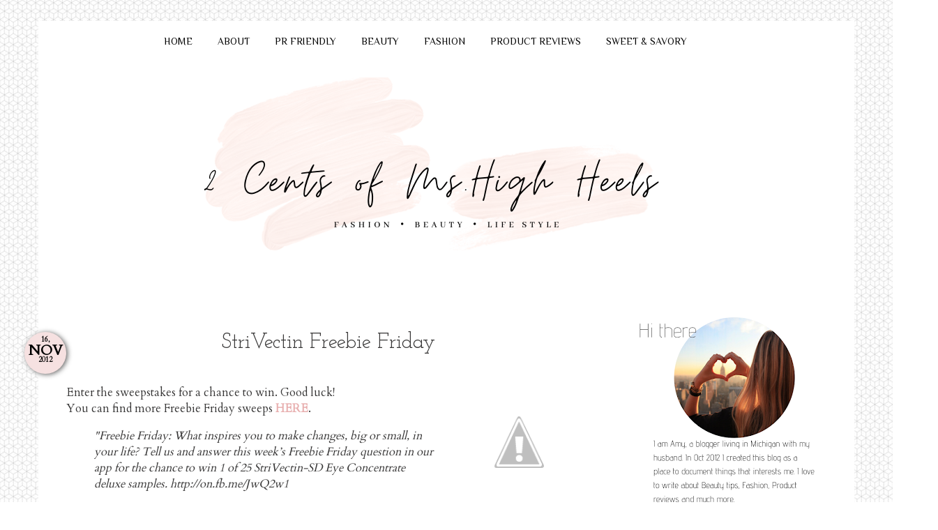

--- FILE ---
content_type: text/html; charset=UTF-8
request_url: https://www.freebiestramy.com/b/stats?style=WHITE_TRANSPARENT&timeRange=ALL_TIME&token=APq4FmA36DYYhkVwMGlNk3DJ_f_hz-cSoMpK--IVQUMxWX1bEPVh7GBXYNbQ6cNU_RAlgBj5Y5foW4Yv3TG5kj5W0qpuXJsGzg
body_size: 41
content:
{"total":1214113,"sparklineOptions":{"backgroundColor":{"fillOpacity":0.1,"fill":"#ffffff"},"series":[{"areaOpacity":0.3,"color":"#fff"}]},"sparklineData":[[0,70],[1,26],[2,32],[3,36],[4,58],[5,11],[6,12],[7,13],[8,11],[9,13],[10,20],[11,45],[12,35],[13,37],[14,33],[15,60],[16,43],[17,30],[18,38],[19,48],[20,56],[21,62],[22,28],[23,100],[24,33],[25,28],[26,34],[27,35],[28,53],[29,8]],"nextTickMs":720000}